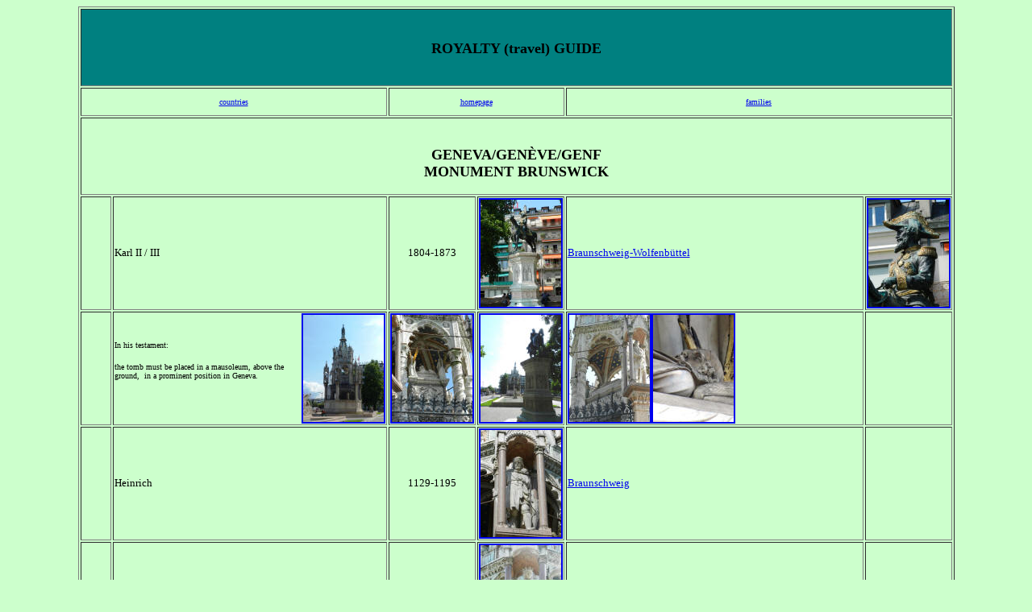

--- FILE ---
content_type: text/html
request_url: http://royaltyguide.nl/countries/switserland/geneva/brunswick.htm
body_size: 9418
content:
<html>

<head>
<meta http-equiv="Content-Language" content="en-us">
<meta http-equiv="Content-Type" content="text/html; charset=windows-1252">
<title>Geneva - Monument Brunswick</title>
</head>

<body bgcolor="#CCFFCC">

<div align="center">
	<table border="1" width="86%" id="table1">
		<tr>
			<td align="center" height="50" colspan="6" bgcolor="#008080"><b>
			<font size="4" face="Verdana">&nbsp;</font></b><p><b>
			<font size="4" face="Verdana">ROYALTY (travel) GUIDE</font></b></p>
			<p>&nbsp;</td>
		</tr>
		<tr>
			<td align="center" height="30" colspan="2">
			<a href="../../countries.htm">
			<font size="1" face="Verdana">countries</font></a></td>
			<td align="center" height="30" colspan="2">
			<a href="../../../index.htm"><font size="1" face="Verdana">
			homepage</font></a></td>
			<td align="center" height="35" colspan="2">
			<a href="../../../families/families.htm">
			<font size="1" face="Verdana">families</font></a></td>
		</tr>
		<tr>
			<td align="center" colspan="6"><dl>
				<dt>&nbsp;</dt>
					<dl>
						<dt><b><font face="Verdana" size="4">GENEVA/GENÈVE/GENF</font></b></dt>
						<dt><b><font face="Verdana" size="4">MONUMENT BRUNSWICK</font></b></dt>
				</dl>
			</dl>
			</td>
		</tr>
		<tr>
			<td width="4%" align="center">&nbsp;</td>
			<td width="34%"><font size="2" face="Verdana">Karl II / III</font></td>
			<td width="7%" align="center"><font size="2" face="Verdana">
			1804-1873</font></td>
			<td width="7%" align="center">
			<a href="../../../images-countries/switserland/geneva/brunswick/Karl-statue-1.JPG">
			<img border="2" src="../../../images-countries/switserland/geneva/brunswick/Karl-statue-1_small.JPG" xthumbnail-orig-image="../../../images-countries/switserland/geneva/brunswick/Karl-statue-1.JPG"></a></td>
			<td width="37%">
			<a href="../../../families/fam-U-V-W/welfen/braunschweigwolfenbuttel2.htm">
			<font size="2" face="Verdana">Braunschweig-Wolfenb</font><font face="Verdana"><font size="2">üttel</font></font></a></td>
			<td width="8%">
			<a href="../../../images-countries/switserland/geneva/brunswick/Karl-statue-2.JPG">
			<img border="2" src="../../../images-countries/switserland/geneva/brunswick/Karl-statue-2_small.JPG" xthumbnail-orig-image="../../../images-countries/switserland/geneva/brunswick/Karl-statue-2.JPG"></a></td>
		</tr>
		<tr>
			<td width="4%" align="center">&nbsp;</td>
			<td width="34%">
			<p align="left">
			<a href="../../../images-countries/switserland/geneva/brunswick/monument1.JPG">
			<img border="2" src="../../../images-countries/switserland/geneva/brunswick/monument1_small.JPG" xthumbnail-orig-image="../../../images-countries/switserland/geneva/brunswick/monument1.JPG" align="right"></a></p>
			<p align="left">&nbsp;</p>
			<p align="left"><font face="Verdana" size="1">In his testament:
			</font></p>
			<p align="left"><font size="1" face="Verdana">the tomb must be 
			placed in a mausoleum, above the ground,&nbsp; in a prominent 
			position in Geneva.</font></td>
			<td width="7%" align="center">
			<a href="../../../images-countries/switserland/geneva/brunswick/grave2.JPG">
			<img border="2" src="../../../images-countries/switserland/geneva/brunswick/grave2_small.JPG" xthumbnail-orig-image="../../../images-countries/switserland/geneva/brunswick/grave2.JPG"></a></td>
			<td width="7%" align="center">
			<a href="../../../images-countries/switserland/geneva/brunswick/monument2.JPG">
			<img border="2" src="../../../images-countries/switserland/geneva/brunswick/monument2_small.JPG" xthumbnail-orig-image="../../../images-countries/switserland/geneva/brunswick/monument2.JPG"></a></td>
			<td width="37%">
			<a href="../../../images-countries/switserland/geneva/brunswick/grave1.JPG">
			<img border="2" src="../../../images-countries/switserland/geneva/brunswick/grave1_small.JPG" xthumbnail-orig-image="../../../images-countries/switserland/geneva/brunswick/grave1.JPG"></a><a href="../../../images-countries/switserland/geneva/brunswick/grave3.JPG"><img border="2" src="../../../images-countries/switserland/geneva/brunswick/grave3_small.JPG" xthumbnail-orig-image="../../../images-countries/switserland/geneva/brunswick/grave3.JPG"></a></td>
			<td width="8%">
			&nbsp;</td>
		</tr>
		<tr>
			<td width="4%" align="center">&nbsp;</td>
			<td width="34%"><font size="2" face="Verdana">Heinrich </font></td>
			<td width="7%" align="center"><font size="2" face="Verdana">
			1129-1195</font></td>
			<td width="7%" align="center">
			<a href="../../../images-countries/switserland/geneva/brunswick/1129%20Heinrich.JPG">
			<img border="2" src="../../../images-countries/switserland/geneva/brunswick/1129%20Heinrich_small.JPG" xthumbnail-orig-image="../../../images-countries/switserland/geneva/brunswick/1129 Heinrich.JPG"></a></td>
			<td width="37%">
			<font size="2" face="Verdana">
			<a href="../../../families/fam-U-V-W/welfen/braunschweig1.htm">Braunschweig</a></font></td>
			<td width="8%">
			&nbsp;</td>
		</tr>
		<tr>
			<td width="4%" align="center">&nbsp;</td>
			<td width="34%"><font size="2" face="Verdana">Otto I</font></td>
			<td width="7%" align="center"><font size="2" face="Verdana">
			1204-1252</font></td>
			<td width="7%" align="center">
			<a href="../../../images-countries/switserland/geneva/brunswick/1204%20Otto.JPG">
			<img border="2" src="../../../images-countries/switserland/geneva/brunswick/1204%20Otto_small.JPG" xthumbnail-orig-image="../../../images-countries/switserland/geneva/brunswick/1204 Otto.JPG"></a></td>
			<td width="37%">
			<font size="2" face="Verdana">
			<a href="../../../families/fam-U-V-W/welfen/braunschweig2.htm">Braunschweig</a></font></td>
			<td width="8%">
			&nbsp;</td>
		</tr>
		<tr>
			<td width="4%" align="center">&nbsp;</td>
			<td width="34%"><font size="2" face="Verdana">Ernst I</font></td>
			<td width="7%" align="center"><font size="2" face="Verdana">
			1497-1546</font></td>
			<td width="7%" align="center">
			<a href="../../../images-countries/switserland/geneva/brunswick/1497%20Ernst.JPG">
			<img border="2" src="../../../images-countries/switserland/geneva/brunswick/1497%20Ernst_small.JPG" xthumbnail-orig-image="../../../images-countries/switserland/geneva/brunswick/1497 Ernst.JPG"></a></td>
			<td width="37%">
			<a href="../../../families/fam-U-V-W/welfen/braunschweigluneburg1.htm">
			<font size="2" face="Verdana">Braunschweig-Lüneburg</font></a></td>
			<td width="8%">
			&nbsp;</td>
		</tr>
		<tr>
			<td width="4%" align="center">&nbsp;</td>
			<td width="34%"><font size="2" face="Verdana">August</font></td>
			<td width="7%" align="center"><font size="2" face="Verdana">
			1579-1666</font></td>
			<td width="7%" align="center">
			<a href="../../../images-countries/switserland/geneva/brunswick/1579%20August.JPG">
			<img border="2" src="../../../images-countries/switserland/geneva/brunswick/1579%20August_small.JPG" xthumbnail-orig-image="../../../images-countries/switserland/geneva/brunswick/1579 August.JPG"></a></td>
			<td width="37%">
			<a href="../../../families/fam-U-V-W/welfen/braunschweigwolfenbuttel1.htm">
			<font size="2" face="Verdana">Braunschweig-Wolfenbüttel</font></a></td>
			<td width="8%">
			&nbsp;</td>
		</tr>
		<tr>
			<td width="4%" align="center">&nbsp;</td>
			<td width="34%"><font size="2" face="Verdana">Karl II Wilhelm 
			Ferdinand</font></td>
			<td width="7%" align="center"><font size="2" face="Verdana">
			1735-1806</font></td>
			<td width="7%" align="center">
			<a href="../../../images-countries/switserland/geneva/brunswick/1735%20KarlWF.JPG">
			<img border="2" src="../../../images-countries/switserland/geneva/brunswick/1735%20KarlWF_small.JPG" xthumbnail-orig-image="../../../images-countries/switserland/geneva/brunswick/1735 KarlWF.JPG"></a></td>
			<td width="37%">
			<a href="../../../families/fam-U-V-W/welfen/braunschweigwolfenbuttel2.htm">
			<font size="2" face="Verdana">Braunschweig-Wolfenb</font><font size="2" face="Verdana">üttel</font></a></td>
			<td width="8%">
			&nbsp;</td>
		</tr>
		<tr>
			<td width="4%" align="center">&nbsp;</td>
			<td width="34%"><font size="2" face="Verdana">Friedrich Wilhelm</font></td>
			<td width="7%" align="center"><font size="2" face="Verdana">
			1771-1815</font></td>
			<td width="7%" align="center">
			<a href="../../../images-countries/switserland/geneva/brunswick/1771%20FrWilhelm.JPG">
			<img border="2" src="../../../images-countries/switserland/geneva/brunswick/1771%20FrWilhelm_small.JPG" xthumbnail-orig-image="../../../images-countries/switserland/geneva/brunswick/1771 FrWilhelm.JPG"></a></td>
			<td width="37%">
			<a href="../../../families/fam-U-V-W/welfen/braunschweigwolfenbuttel2.htm">
			<font size="2" face="Verdana">Braunschweig-Wolfenb</font><font face="Verdana"><font size="2">üttel</font></font></a></td>
			<td width="8%">
			&nbsp;</td>
		</tr>
		<tr>
			<td width="4%" align="center">&nbsp;</td>
			<td width="34%" height="30">&nbsp;</td>
			<td width="14%" align="center" colspan="2">
			<font size="1" face="Verdana">2014</font><font size="1" face="Symbol">Ó</font><font size="1" face="Verdana">Marianne 
			van Dam</font></td>
			<td width="45%" colspan="2">
			&nbsp;</td>
		</tr>
		</table>
</div>

<p>&nbsp;</p>
<p>&nbsp;</p>

</body>

</html>
